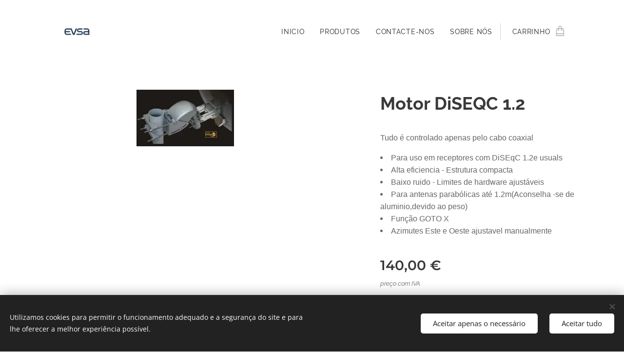

--- FILE ---
content_type: text/html; charset=UTF-8
request_url: https://www.evsa-online.com/p/p-font-face-arial-tudo-e-controlado-apenas-pelo-cabo-coaxial-font-li-font-face-arial-para-uso-em-receptores-com-diseqc-1-2-font-li-li-font-face-arial-alta-eficiencia-estrutura-compacta-font-li-li-font-face-arial-baixo-ruido-limites-de-hardware-ajusta/
body_size: 20819
content:
<!DOCTYPE html>
<html class="no-js" prefix="og: https://ogp.me/ns#" lang="pt">
<head><link rel="preconnect" href="https://duyn491kcolsw.cloudfront.net" crossorigin><link rel="preconnect" href="https://fonts.gstatic.com" crossorigin><meta charset="utf-8"><link rel="shortcut icon" href="https://9c4d8ebd2d.clvaw-cdnwnd.com/ac160d431fd0b58a877cc3ded7e064e6/200000869-4b0184b01a/favicon-5.ico?ph=9c4d8ebd2d"><link rel="apple-touch-icon" href="https://9c4d8ebd2d.clvaw-cdnwnd.com/ac160d431fd0b58a877cc3ded7e064e6/200000869-4b0184b01a/favicon-5.ico?ph=9c4d8ebd2d"><link rel="icon" href="https://9c4d8ebd2d.clvaw-cdnwnd.com/ac160d431fd0b58a877cc3ded7e064e6/200000869-4b0184b01a/favicon-5.ico?ph=9c4d8ebd2d">
    <meta http-equiv="X-UA-Compatible" content="IE=edge">
    <title>MOTOR DISEC, MOTOR SATELITE, MOTOR PARABOLICA, MOTOR ROTATIVA</title>
    <meta name="viewport" content="width=device-width,initial-scale=1">
    <meta name="msapplication-tap-highlight" content="no">
    
    <link href="https://duyn491kcolsw.cloudfront.net/files/0r/0rk/0rklmm.css?ph=9c4d8ebd2d" media="print" rel="stylesheet">
    <link href="https://duyn491kcolsw.cloudfront.net/files/2e/2e5/2e5qgh.css?ph=9c4d8ebd2d" media="screen and (min-width:100000em)" rel="stylesheet" data-type="cq" disabled>
    <link rel="stylesheet" href="https://duyn491kcolsw.cloudfront.net/files/45/45b/45boco.css?ph=9c4d8ebd2d"><link rel="stylesheet" href="https://duyn491kcolsw.cloudfront.net/files/4e/4er/4ersdq.css?ph=9c4d8ebd2d" media="screen and (min-width:37.5em)"><link rel="stylesheet" href="https://duyn491kcolsw.cloudfront.net/files/2v/2vp/2vpyx8.css?ph=9c4d8ebd2d" data-wnd_color_scheme_file=""><link rel="stylesheet" href="https://duyn491kcolsw.cloudfront.net/files/34/34q/34qmjb.css?ph=9c4d8ebd2d" data-wnd_color_scheme_desktop_file="" media="screen and (min-width:37.5em)" disabled=""><link rel="stylesheet" href="https://duyn491kcolsw.cloudfront.net/files/0j/0jo/0jopuk.css?ph=9c4d8ebd2d" data-wnd_additive_color_file=""><link rel="stylesheet" href="https://duyn491kcolsw.cloudfront.net/files/1b/1b1/1b1pns.css?ph=9c4d8ebd2d" data-wnd_typography_file=""><link rel="stylesheet" href="https://duyn491kcolsw.cloudfront.net/files/3z/3zn/3zn0c1.css?ph=9c4d8ebd2d" data-wnd_typography_desktop_file="" media="screen and (min-width:37.5em)" disabled=""><script>(()=>{let e=!1;const t=()=>{if(!e&&window.innerWidth>=600){for(let e=0,t=document.querySelectorAll('head > link[href*="css"][media="screen and (min-width:37.5em)"]');e<t.length;e++)t[e].removeAttribute("disabled");e=!0}};t(),window.addEventListener("resize",t),"container"in document.documentElement.style||fetch(document.querySelector('head > link[data-type="cq"]').getAttribute("href")).then((e=>{e.text().then((e=>{const t=document.createElement("style");document.head.appendChild(t),t.appendChild(document.createTextNode(e)),import("https://duyn491kcolsw.cloudfront.net/client/js.polyfill/container-query-polyfill.modern.js").then((()=>{let e=setInterval((function(){document.body&&(document.body.classList.add("cq-polyfill-loaded"),clearInterval(e))}),100)}))}))}))})()</script>
<link rel="preload stylesheet" href="https://duyn491kcolsw.cloudfront.net/files/2m/2m8/2m8msc.css?ph=9c4d8ebd2d" as="style"><meta name="description" content=""><meta name="keywords" content="motor-diseqc-1-2-iberosat-dm2000"><meta name="generator" content="Webnode 2"><meta name="apple-mobile-web-app-capable" content="no"><meta name="apple-mobile-web-app-status-bar-style" content="black"><meta name="format-detection" content="telephone=no">

<meta property="og:url" content="https://evsa-online.com/p/[base64]/"><meta property="og:title" content="MOTOR DISEC, MOTOR SATELITE, MOTOR PARABOLICA, MOTOR ROTATIVA"><meta property="og:type" content="article"><meta property="og:site_name" content="EVSA"><meta property="og:image" content="https://9c4d8ebd2d.clvaw-cdnwnd.com/ac160d431fd0b58a877cc3ded7e064e6/200000325-f03c5f03c7/700/806-8006.jpg?ph=9c4d8ebd2d"><meta name="robots" content="index,follow"><link rel="canonical" href="https://www.evsa-online.com/p/[base64]/"><script>window.checkAndChangeSvgColor=function(c){try{var a=document.getElementById(c);if(a){c=[["border","borderColor"],["outline","outlineColor"],["color","color"]];for(var h,b,d,f=[],e=0,m=c.length;e<m;e++)if(h=window.getComputedStyle(a)[c[e][1]].replace(/\s/g,"").match(/^rgb[a]?\(([0-9]{1,3}),([0-9]{1,3}),([0-9]{1,3})/i)){b="";for(var g=1;3>=g;g++)b+=("0"+parseInt(h[g],10).toString(16)).slice(-2);"0"===b.charAt(0)&&(d=parseInt(b.substr(0,2),16),d=Math.max(16,d),b=d.toString(16)+b.slice(-4));f.push(c[e][0]+"="+b)}if(f.length){var k=a.getAttribute("data-src"),l=k+(0>k.indexOf("?")?"?":"&")+f.join("&");a.src!=l&&(a.src=l,a.outerHTML=a.outerHTML)}}}catch(n){}};</script></head>
<body class="l wt-product ac-n l-default l-d-none b-btn-fr b-btn-s-m b-btn-dso b-btn-bw-1 img-d-n img-t-u img-h-n line-solid b-e-ds lbox-l c-s-n   wnd-fe wnd-multilang  wnd-eshop"><noscript>
				<iframe
				 src="https://www.googletagmanager.com/ns.html?id=GTM-542MMSL"
				 height="0"
				 width="0"
				 style="display:none;visibility:hidden"
				 >
				 </iframe>
			</noscript>

<div class="wnd-page l-page cs-gray ac-455a64 ac-normal t-t-fs-s t-t-fw-m t-t-sp-n t-t-d-n t-s-fs-s t-s-fw-s t-s-sp-n t-s-d-n t-p-fs-s t-p-fw-m t-p-sp-n t-h-fs-s t-h-fw-s t-h-sp-n t-bq-fs-s t-bq-fw-s t-bq-sp-n t-bq-d-l t-btn-fw-l t-nav-fw-l t-pd-fw-s t-nav-tt-u">
    <div class="l-w t cf t-01">
        <div class="l-bg cf">
            <div class="s-bg-l">
                
                
            </div>
        </div>
        <header class="l-h cf">
            <div class="sw cf">
	<div class="sw-c cf"><section data-space="true" class="s s-hn s-hn-default wnd-mt-classic wnd-na-c logo-classic sc-w   wnd-w-default wnd-nh-l hm-hidden  wnd-nav-sticky menu-default-underline-grow">
	<div class="s-w">
		<div class="s-o">

			<div class="s-bg">
                <div class="s-bg-l">
                    
                    
                </div>
			</div>

			<div class="h-w h-f wnd-fixed">

				<div class="n-l">
					<div class="s-c menu-nav">
						<div class="logo-block">
							<div class="b b-l logo logo-default logo-nb raleway wnd-iar-2-1 logo-15 b-ls-l" id="wnd_LogoBlock_654901" data-wnd_mvc_type="wnd.fe.LogoBlock">
	<div class="b-l-c logo-content">
		<a class="b-l-link logo-link" href="/home/">

			<div class="b-l-image logo-image">
				<div class="b-l-image-w logo-image-cell">
                    <picture><source type="image/webp" srcset="https://9c4d8ebd2d.clvaw-cdnwnd.com/ac160d431fd0b58a877cc3ded7e064e6/200000856-c089dc089f/450/logo_evsa-removebg.webp?ph=9c4d8ebd2d 450w, https://9c4d8ebd2d.clvaw-cdnwnd.com/ac160d431fd0b58a877cc3ded7e064e6/200000856-c089dc089f/700/logo_evsa-removebg.webp?ph=9c4d8ebd2d 700w, https://9c4d8ebd2d.clvaw-cdnwnd.com/ac160d431fd0b58a877cc3ded7e064e6/200000856-c089dc089f/logo_evsa-removebg.webp?ph=9c4d8ebd2d 1024w" sizes="(min-width: 600px) 450px, (min-width: 360px) calc(100vw * 0.8), 100vw" ><img src="https://9c4d8ebd2d.clvaw-cdnwnd.com/ac160d431fd0b58a877cc3ded7e064e6/200000855-a91e6a91e9/logo_evsa-removebg.png?ph=9c4d8ebd2d" alt="" width="1024" height="640" class="wnd-logo-img" ></picture>
				</div>
			</div>

			

			<div class="b-l-br logo-br"></div>

			<div class="b-l-text logo-text-wrapper">
				<div class="b-l-text-w logo-text">
					<span class="b-l-text-c logo-text-cell"></span>
				</div>
			</div>

		</a>
	</div>
</div>
						</div>

						<div id="menu-slider">
							<div id="menu-block">
								<nav id="menu"><div class="menu-font menu-wrapper">
	<a href="#" class="menu-close" rel="nofollow" title="Close Menu"></a>
	<ul role="menubar" aria-label="Menu" class="level-1">
		<li role="none" class="wnd-homepage">
			<a class="menu-item" role="menuitem" href="/home/"><span class="menu-item-text">INICIO</span></a>
			
		</li><li role="none">
			<a class="menu-item" role="menuitem" href="/produtos/"><span class="menu-item-text">PRODUTOS</span></a>
			
		</li><li role="none">
			<a class="menu-item" role="menuitem" href="/contacto/"><span class="menu-item-text">CONTACTE-NOS</span></a>
			
		</li><li role="none">
			<a class="menu-item" role="menuitem" href="/sobre-nos/"><span class="menu-item-text">SOBRE NÓS</span></a>
			
		</li>
	</ul>
	<span class="more-text">Mais</span>
</div></nav>
							</div>
						</div>

						<div class="cart-and-mobile">
							
							<div class="cart cf">
	<div class="cart-content">
		<a href="/cart/">
			<div class="cart-content-link">
				<div class="cart-text"><span>Carrinho</span></div>
				<div class="cart-piece-count" data-count="0" data-wnd_cart_part="count">0</div>
				<div class="cart-piece-text" data-wnd_cart_part="text"></div>
				<div class="cart-price" data-wnd_cart_part="price">0,00 €</div>
			</div>
		</a>
	</div>
</div>

							<div id="menu-mobile">
								<a href="#" id="menu-submit"><span></span>Menu</a>
							</div>
						</div>

					</div>
				</div>

			</div>

		</div>
	</div>
</section></div>
</div>
        </header>
        <main class="l-m cf">
            <div class="sw cf">
	<div class="sw-c cf"><section class="s s-hm s-hm-hidden wnd-h-hidden cf sc-w   hn-default"></section><section data-space="true" class="s s-ed cf sc-w   wnd-w-wider wnd-s-higher wnd-h-auto">
	<div class="s-w cf">
		<div class="s-o s-fs cf">
			<div class="s-bg cf">
                <div class="s-bg-l">
                    
                    
                </div>
			</div>
			<div class="s-c s-fs cf">
				<div class="b-e b-e-d b b-s cf wnd-out-of-stock" data-wnd_product_item="200001803" data-wnd_product_data="{&quot;id&quot;:200001803,&quot;name&quot;:&quot;Motor DiSEQC 1.2 &quot;,&quot;image&quot;:[&quot;https:\/\/9c4d8ebd2d.clvaw-cdnwnd.com\/ac160d431fd0b58a877cc3ded7e064e6\/200000325-f03c5f03c7\/450\/806-8006.jpg?ph=9c4d8ebd2d&quot;,&quot;https:\/\/9c4d8ebd2d.clvaw-cdnwnd.com\/ac160d431fd0b58a877cc3ded7e064e6\/200000325-f03c5f03c7\/806-8006.jpg?ph=9c4d8ebd2d&quot;],&quot;detail_url&quot;:&quot;\/p\/[base64]\/&quot;,&quot;category&quot;:&quot;TV&quot;,&quot;list_position&quot;:0,&quot;price&quot;:140,&quot;comparative_price&quot;:0,&quot;out_of_stock&quot;:true,&quot;availability&quot;:&quot;OUT_OF_STOCK&quot;,&quot;variants&quot;:[],&quot;variants_active&quot;:false}" data-wnd-price-info-template="&lt;span class=&quot;prd-price-info&quot;&gt;&lt;span class=&quot;prd-price-info-c&quot;&gt;{value}&lt;/span&gt;&lt;/span&gt;">
    <form class="cf" action="" method="post" data-wnd_sys_form="add-to-cart">

        <div class="b-e-d-head b-e-d-right">
            <h1 class="b-e-d-title cf"><span class="prd-title">
	<span class="prd-title-c">Motor DiSEQC 1.2 </span>
</span></h1>
        </div>

        <div class="b-e-d-ribbons cf">
            <span class="prd-label prd-out-of-stock">
	<span class="prd-label-c prd-out-of-stock-c">Esgotado</span>
</span>
            <span class="prd-label">
	<span class="prd-label-c">motor-diseqc-1-2-iberosat-dm2000</span>
</span>
        </div>

        <div class="b-e-d-gal b-e-d-left">
            <div class="prd-gal cf" id="wnd_ProductGalleryBlock_584982" data-slideshow="false">
	<div class="prd-gal-c cf">
		<ul class="prd-gal-list cf">
			<li class="prd-gal-photo wnd-orientation-landscape">
				<a class="prd-gal-link litebox" data-litebox-group="gallery" data-litebox-text="" href="https://9c4d8ebd2d.clvaw-cdnwnd.com/ac160d431fd0b58a877cc3ded7e064e6/200000325-f03c5f03c7/806-8006.jpg?ph=9c4d8ebd2d" width="200" height="116">
					<div class="prd-gal-img cf">
						<div class="prd-gal-img-pos">
                            <picture><source type="image/webp" srcset="https://9c4d8ebd2d.clvaw-cdnwnd.com/ac160d431fd0b58a877cc3ded7e064e6/200000680-348d0348d3/450/806-8006.webp?ph=9c4d8ebd2d 200w, https://9c4d8ebd2d.clvaw-cdnwnd.com/ac160d431fd0b58a877cc3ded7e064e6/200000680-348d0348d3/700/806-8006.webp?ph=9c4d8ebd2d 200w, https://9c4d8ebd2d.clvaw-cdnwnd.com/ac160d431fd0b58a877cc3ded7e064e6/200000680-348d0348d3/806-8006.webp?ph=9c4d8ebd2d 200w" sizes="(min-width: 768px) 60vw, 100vw" ><img src="https://9c4d8ebd2d.clvaw-cdnwnd.com/ac160d431fd0b58a877cc3ded7e064e6/200000325-f03c5f03c7/806-8006.jpg?ph=9c4d8ebd2d" alt="" width="200" height="116" loading="lazy" ></picture>
						</div>
					</div>
					<div class="prd-gal-title cf"><span></span></div>
				</a>
			</li>
		</ul>
	</div>

	<div class="prd-gal-nav dots cf">
		<div class="prd-gal-nav-arrow-prev prd-gal-nav-arrow">
			<div class="prd-gal-nav-arrow-submit"></div>
		</div>

		<div class="prd-gal-nav-c dots-content cf"></div>

		<div class="prd-gal-nav-arrow-next prd-gal-nav-arrow">
			<div class="prd-gal-nav-arrow-submit"></div>
		</div>
	</div>

	
</div>
        </div>

        <div class="b-e-d-c b-e-d-right">
            <div class="b-text text prd-text">
	<div class="prd-text-c"><p><font face="Arial">Tudo é controlado apenas pelo cabo coaxial</font></p><li><font face="Arial">Para uso em receptores com DiSEqC 1.2e usuals</font></li><li><font face="Arial">Alta eficiencia - Estrutura compacta</font></li><li><font face="Arial">Baixo ruido - Limites de hardware ajustáveis</font></li><li><font face="Arial">Para antenas parabólicas até 1.2m(Aconselha -se de aluminio,devido ao peso)</font></li><li><font face="Arial"> Função GOTO X</font></li><li><font face="Arial">Azimutes Este e Oeste ajustavel manualmente</font></li><p></p></div>
</div>
            
            <div class="b-e-d-price cf">
                <span class="prd-price">
	<span class="prd-price-pref-text wnd-product-prefix-text"></span><span class="prd-price-pref"></span><span class="prd-price-c wnd-product-price">140,00</span><span class="prd-price-suf">&nbsp;€</span><span class="prd-price-suf-text wnd-product-suffix-text"></span>
</span>
                <span class="prd-price prd-price-com wnd-product-comparative-price-area wnd-empty" style="display:none">
	<span class="prd-price-pref"></span><span class="prd-price-c wnd-product-comparative-price-content">0,00</span><span class="prd-price-suf">&nbsp;€</span>
</span>
            </div>
            <div class="b-e-d-price b-e-d-price-info" data-wnd-identifier="wnd-price-info-container">
                
                <span class="prd-price-info" data-wnd-identifier="wnd-product-info-vat-msg"><span class="prd-price-info-c">preço com IVA</span></span>
                
                
                
            </div>
            <div class="b-e-d-stock b-e-d-stock-info" data-wnd-identifier="wnd-stock-info-container">
                <span class="prd-stock-info" data-wnd-identifier="wnd-stock-info">
    <span class="wt-bold"></span>
</span>
            </div>

            <div class="b-e-d-submit cf">
                <div class="prd-crt b-btn b-btn-3 b-btn-atc b-btn-i-left b-btn-i-atc wnd-fixed cf">
                    <button class="b-btn-l b-btn-fixed" type="submit" name="send" value="wnd_ProductDetailFormBlock_504047" disabled data-wnd_add_to_cart_button>
                        <span class="b-btn-t">Adicionar ao carrinho</span>
                        <span class="b-btn-a-l">
							<span class="loader"></span>
						</span>
                        <span class="b-btn-a-a">
							<span class="checked"></span>
							Adicionado ao carrinho
						</span>
                        <span class="b-btn-ofs">Esgotado</span>
                    </button>
                </div>
            </div>
        </div>

        <input type="hidden" name="id" value="200001803">

    </form>
</div>
				<div class="ez cf wnd-no-cols">
	<div class="ez-c"><div class="b b-text cf">
	<div class="b-c b-text-c b-s b-s-t60 b-s-b60 b-cs cf"></div>
</div></div>
</div>
			</div>
		</div>
	</div>
</section></div>
</div>
        </main>
        <footer class="l-f cf">
            <div class="sw cf">
	<div class="sw-c cf"><section data-wn-border-element="s-f-border" class="s s-f s-f-edit sc-m wnd-background-solid  wnd-w-wide wnd-s-high wnd-h-auto">
	<div class="s-w">
		<div class="s-o">
			<div class="s-bg">
                <div class="s-bg-l" style="background-color:#263238">
                    
                    
                </div>
			</div>
			<div class="s-f-ez">
				<div class="s-c s-f-border">
					<div>
						<div class="ez cf">
	<div class="ez-c"><div class="cw cf">
	<div class="cw-c cf"><div class="c cf" style="width:90.12%;">
	<div class="c-c cf"><div class="b b-text cf">
	<div class="b-c b-text-c b-s b-s-t60 b-s-b60 b-cs cf"><p>Contacta-nos por</p>telefone ou via email<h3><strong style="font-size: 1.075rem; letter-spacing: 0px; color: rgba(255, 255, 255, 0.8);">214446167 (c</strong><strong style="font-size: 1.075rem; letter-spacing: 0px; color: rgba(255, 255, 255, 0.8);">hamada da rede fixa nacional) </strong></h3><h3><strong style="font-size: 1.075rem; letter-spacing: 0px; color: rgba(255, 255, 255, 0.8);">comercial.evsa@gmail.com</strong></h3><p><br></p></div>
</div><div class="b-sp b b-s cf" style="margin-left:0%;margin-right:0%;">
    <div class="b-sp-c" id="wnd_SpacingBlock_52454_container" style="position:relative;padding-bottom:5.95%;">
        <div class="b-sp-placeholder">
            
        </div>
    </div>
</div><div class="b b-text cf">
	<div class="b-c b-text-c b-s b-s-t60 b-s-b60 b-cs cf"><p><a href="/termos-e-condicoes/">TERMOS E CONDIÇÕES&nbsp;&nbsp;</a><br></p><p><a href="/politica-de-privacidade/">POLITICA PRIVACIDADE&nbsp;</a><br></p></div>
</div></div>
</div><div class="c cf" style="width:9.88%;">
	<div class="c-c cf"><div class="b-img b-img-link b b-s cf wnd-orientation-landscape wnd-type-image img-s-n" style="margin-left:0;margin-right:0;" id="wnd_ImageBlock_41333">
    <a class="b-img-a" title="" href="https://sigesponline.psp.pt/pages/error.xhtml;jsessionid=1TWDN7g4bdONrKFhuBnmre1M?windowId=2a5" target="_blank">
        <div class="b-img-w">
            <div class="b-img-c" style="padding-bottom:87.37%;text-align:center;">
                <picture><source type="image/webp" srcset="https://9c4d8ebd2d.clvaw-cdnwnd.com/ac160d431fd0b58a877cc3ded7e064e6/200000873-1b6541b657/450/psp%20logo%202.webp?ph=9c4d8ebd2d 285w, https://9c4d8ebd2d.clvaw-cdnwnd.com/ac160d431fd0b58a877cc3ded7e064e6/200000873-1b6541b657/700/psp%20logo%202.webp?ph=9c4d8ebd2d 285w, https://9c4d8ebd2d.clvaw-cdnwnd.com/ac160d431fd0b58a877cc3ded7e064e6/200000873-1b6541b657/psp%20logo%202.webp?ph=9c4d8ebd2d 285w" sizes="(min-width: 600px) calc(100vw * 0.75), 100vw" ><img id="wnd_ImageBlock_41333_img" src="https://9c4d8ebd2d.clvaw-cdnwnd.com/ac160d431fd0b58a877cc3ded7e064e6/200000872-295992959b/psp%20logo%202.png?ph=9c4d8ebd2d" alt="" width="285" height="249" loading="lazy" style="top:0%;left:0%;width:100%;height:100%;position:absolute;" ></picture>
				</div>
            
	    </div>
    </a>
</div><div class="b-img b-img-link b b-s cf wnd-orientation-portrait wnd-type-image img-s-n" style="margin-left:0;margin-right:0;" id="wnd_ImageBlock_1730">
    <a class="b-img-a" title="" href="https://www.livroreclamacoes.pt/Pedido/Reclamacao" target="_blank">
        <div class="b-img-w">
            <div class="b-img-c" style="padding-bottom:101.51%;text-align:center;">
                <picture><source type="image/webp" srcset="https://9c4d8ebd2d.clvaw-cdnwnd.com/ac160d431fd0b58a877cc3ded7e064e6/200000862-9d5d29d5d5/450/Livro%20de%20reclama%C3%A7%C3%B5es.webp?ph=9c4d8ebd2d 398w, https://9c4d8ebd2d.clvaw-cdnwnd.com/ac160d431fd0b58a877cc3ded7e064e6/200000862-9d5d29d5d5/700/Livro%20de%20reclama%C3%A7%C3%B5es.webp?ph=9c4d8ebd2d 398w, https://9c4d8ebd2d.clvaw-cdnwnd.com/ac160d431fd0b58a877cc3ded7e064e6/200000862-9d5d29d5d5/Livro%20de%20reclama%C3%A7%C3%B5es.webp?ph=9c4d8ebd2d 398w" sizes="(min-width: 600px) calc(100vw * 0.75), 100vw" ><img id="wnd_ImageBlock_1730_img" src="https://9c4d8ebd2d.clvaw-cdnwnd.com/ac160d431fd0b58a877cc3ded7e064e6/200000861-49ff649ff8/Livro%20de%20reclama%C3%A7%C3%B5es.png?ph=9c4d8ebd2d" alt="" width="398" height="404" loading="lazy" style="top:0%;left:0%;width:100%;height:100%;position:absolute;" ></picture>
				</div>
            
	    </div>
    </a>
</div><div class="b-img b-img-link b b-s cf wnd-orientation-landscape wnd-type-image img-s-n" style="margin-left:0;margin-right:0;" id="wnd_ImageBlock_87681">
    <a class="b-img-a" title="" href="https://www.livroreclamacoes.pt/Pedido/ElogioSugestao" target="_blank">
        <div class="b-img-w">
            <div class="b-img-c" style="padding-bottom:99.41%;text-align:center;">
                <picture><source type="image/webp" srcset="https://9c4d8ebd2d.clvaw-cdnwnd.com/ac160d431fd0b58a877cc3ded7e064e6/200000864-354a7354a9/450/Livro%20de%20elogios.webp?ph=9c4d8ebd2d 450w, https://9c4d8ebd2d.clvaw-cdnwnd.com/ac160d431fd0b58a877cc3ded7e064e6/200000864-354a7354a9/700/Livro%20de%20elogios.webp?ph=9c4d8ebd2d 507w, https://9c4d8ebd2d.clvaw-cdnwnd.com/ac160d431fd0b58a877cc3ded7e064e6/200000864-354a7354a9/Livro%20de%20elogios.webp?ph=9c4d8ebd2d 507w" sizes="(min-width: 600px) calc(100vw * 0.75), 100vw" ><img id="wnd_ImageBlock_87681_img" src="https://9c4d8ebd2d.clvaw-cdnwnd.com/ac160d431fd0b58a877cc3ded7e064e6/200000863-2a0de2a0e0/Livro%20de%20elogios.png?ph=9c4d8ebd2d" alt="" width="507" height="504" loading="lazy" style="top:0%;left:0%;width:100%;height:100%;position:absolute;" ></picture>
				</div>
            
	    </div>
    </a>
</div></div>
</div></div>
</div></div>
</div>
					</div>
				</div>
			</div>
			<div class="s-c s-f-l-w">
				<div class="s-f-l b-s b-s-t0 b-s-b0">
					<div class="s-f-l-c s-f-l-c-first">
						<div class="s-f-sf">
                            <span class="sf b">
<span class="sf-content sf-c link">© EVSA, TODOS OS DIREITOS RESERVADOS&nbsp;</span>
</span>
                            <span class="sf-cbr link">
    <a href="#" rel="nofollow">Cookies </a>
</span>
                            
                            
                            
						</div>
					</div>
					<div class="s-f-l-c s-f-l-c-last">
						<div class="s-f-lang lang-select cf">
	<div class="s-f-lang-c">
		<span class="s-f-lang-t lang-title"><span class="wt-bold"><span>Idiomas</span></span></span>
		<div class="s-f-lang-i lang-items">
			<ul class="s-f-lang-list">
				<li class="link">
					<span class="lang-pt">Português</span>
				</li><li class="link">
					<a href="/en/"><span class="lang-en">English</span></a>
				</li>
			</ul>
		</div>
	</div>
</div>
					</div>
                    <div class="s-f-l-c s-f-l-c-currency">
                        <div class="s-f-ccy ccy-select cf">
	
</div>
                    </div>
				</div>
			</div>
		</div>
	</div>
	<div class="s-f-bg-stripe"></div>
</section></div>
</div>
        </footer>
    </div>
    
</div>
<section class="cb cb-dark" id="cookiebar" style="display:none;" id="cookiebar" style="display:none;">
	<div class="cb-bar cb-scrollable">
		<div class="cb-bar-c">
			<div class="cb-bar-text">Utilizamos cookies para permitir o funcionamento adequado e a segurança do site e para lhe oferecer a melhor experiência possível.</div>
			<div class="cb-bar-buttons">
				<button class="cb-button cb-close-basic" data-action="accept-necessary">
					<span class="cb-button-content">Aceitar apenas o necessário</span>
				</button>
				<button class="cb-button cb-close-basic" data-action="accept-all">
					<span class="cb-button-content">Aceitar tudo</span>
				</button>
				
			</div>
		</div>
        <div class="cb-close cb-close-basic" data-action="accept-necessary"></div>
	</div>

	<div class="cb-popup cb-light close">
		<div class="cb-popup-c">
			<div class="cb-popup-head">
				<h3 class="cb-popup-title">Configurações avançadas</h3>
				<p class="cb-popup-text">Personalize aqui as suas preferências em relação aos cookies. Ative ou desative as seguintes categorias e guarde a sua seleção.</p>
			</div>
			<div class="cb-popup-options cb-scrollable">
				<div class="cb-option">
					<input class="cb-option-input" type="checkbox" id="necessary" name="necessary" readonly="readonly" disabled="disabled" checked="checked">
                    <div class="cb-option-checkbox"></div>
                    <label class="cb-option-label" for="necessary">Cookies Essenciais</label>
					<div class="cb-option-text">Os cookies essenciais são fundamentais para o funcionamento seguro e correto do nosso site e para o processo de registo.</div>
				</div><div class="cb-option">
					<input class="cb-option-input" type="checkbox" id="functional" name="functional">
                    <div class="cb-option-checkbox"></div>
                    <label class="cb-option-label" for="functional">Cookies Funcionais</label>
					<div class="cb-option-text">Os cookies funcionais guardam as suas preferências no nosso site e permitem a sua personalização.</div>
				</div><div class="cb-option">
					<input class="cb-option-input" type="checkbox" id="performance" name="performance">
                    <div class="cb-option-checkbox"></div>
                    <label class="cb-option-label" for="performance">Cookies de Desempenho</label>
					<div class="cb-option-text">Os cookies de desempenho monitorizam o desempenho do nosso site.</div>
				</div><div class="cb-option">
					<input class="cb-option-input" type="checkbox" id="marketing" name="marketing">
                    <div class="cb-option-checkbox"></div>
                    <label class="cb-option-label" for="marketing">Cookies de Marketing e terceiros</label>
					<div class="cb-option-text"> Os cookies de marketing permitem-nos medir a analisar o desempenho do nosso site.</div>
				</div>
			</div>
			<div class="cb-popup-footer">
				<button class="cb-button cb-save-popup" data-action="advanced-save">
					<span class="cb-button-content">Guardar</span>
				</button>
			</div>
			<div class="cb-close cb-close-popup" data-action="close"></div>
		</div>
	</div>
</section>

<script src="https://duyn491kcolsw.cloudfront.net/files/3n/3no/3nov38.js?ph=9c4d8ebd2d" crossorigin="anonymous" type="module"></script><script>document.querySelector(".wnd-fe")&&[...document.querySelectorAll(".c")].forEach((e=>{const t=e.querySelector(".b-text:only-child");t&&""===t.querySelector(".b-text-c").innerText&&e.classList.add("column-empty")}))</script>


<script src="https://duyn491kcolsw.cloudfront.net/client.fe/js.compiled/lang.pt.2086.js?ph=9c4d8ebd2d" crossorigin="anonymous"></script><script src="https://duyn491kcolsw.cloudfront.net/client.fe/js.compiled/compiled.multi.2-2193.js?ph=9c4d8ebd2d" crossorigin="anonymous"></script><script>var wnd = wnd || {};wnd.$data = {"image_content_items":{"wnd_ThumbnailBlock_280850":{"id":"wnd_ThumbnailBlock_280850","type":"wnd.pc.ThumbnailBlock"},"wnd_Section_eshop_product_detail_244928":{"id":"wnd_Section_eshop_product_detail_244928","type":"wnd.pc.Section"},"wnd_ProductGalleryBlock_584982":{"id":"wnd_ProductGalleryBlock_584982","type":"wnd.pc.ProductGalleryBlock"},"wnd_ProductPhotoImageBlock_182765":{"id":"wnd_ProductPhotoImageBlock_182765","type":"wnd.pc.ProductPhotoImageBlock"},"wnd_HeaderSection_header_main_632891":{"id":"wnd_HeaderSection_header_main_632891","type":"wnd.pc.HeaderSection"},"wnd_ImageBlock_348704":{"id":"wnd_ImageBlock_348704","type":"wnd.pc.ImageBlock"},"wnd_LogoBlock_654901":{"id":"wnd_LogoBlock_654901","type":"wnd.pc.LogoBlock"},"wnd_FooterSection_footer_283920":{"id":"wnd_FooterSection_footer_283920","type":"wnd.pc.FooterSection"},"wnd_ImageBlock_1730":{"id":"wnd_ImageBlock_1730","type":"wnd.pc.ImageBlock"},"wnd_ImageBlock_87681":{"id":"wnd_ImageBlock_87681","type":"wnd.pc.ImageBlock"},"wnd_ImageBlock_41333":{"id":"wnd_ImageBlock_41333","type":"wnd.pc.ImageBlock"}},"svg_content_items":{"wnd_ImageBlock_348704":{"id":"wnd_ImageBlock_348704","type":"wnd.pc.ImageBlock"},"wnd_LogoBlock_654901":{"id":"wnd_LogoBlock_654901","type":"wnd.pc.LogoBlock"},"wnd_ImageBlock_1730":{"id":"wnd_ImageBlock_1730","type":"wnd.pc.ImageBlock"},"wnd_ImageBlock_87681":{"id":"wnd_ImageBlock_87681","type":"wnd.pc.ImageBlock"},"wnd_ImageBlock_41333":{"id":"wnd_ImageBlock_41333","type":"wnd.pc.ImageBlock"}},"content_items":[],"eshopSettings":{"ESHOP_SETTINGS_DISPLAY_ADDITIONAL_VAT":true,"ESHOP_SETTINGS_DISPLAY_PRICE_WITHOUT_VAT":false,"ESHOP_SETTINGS_DISPLAY_SHIPPING_COST":false},"project_info":{"isMultilanguage":true,"isMulticurrency":false,"eshop_tax_enabled":"1","country_code":"pt","contact_state":null,"eshop_tax_type":"VAT","eshop_discounts":false,"graphQLURL":"https:\/\/evsa-online.com\/servers\/graphql\/","iubendaSettings":{"cookieBarCode":"","cookiePolicyCode":"","privacyPolicyCode":"","termsAndConditionsCode":""}}};</script><script>wnd.$system = {"fileSystemType":"aws_s3","localFilesPath":"https:\/\/www.evsa-online.com\/_files\/","awsS3FilesPath":"https:\/\/9c4d8ebd2d.clvaw-cdnwnd.com\/ac160d431fd0b58a877cc3ded7e064e6\/","staticFiles":"https:\/\/duyn491kcolsw.cloudfront.net\/files","isCms":false,"staticCDNServers":["https:\/\/duyn491kcolsw.cloudfront.net\/"],"fileUploadAllowExtension":["jpg","jpeg","jfif","png","gif","bmp","ico","svg","webp","tiff","pdf","doc","docx","ppt","pptx","pps","ppsx","odt","xls","xlsx","txt","rtf","mp3","wma","wav","ogg","amr","flac","m4a","3gp","avi","wmv","mov","mpg","mkv","mp4","mpeg","m4v","swf","gpx","stl","csv","xml","txt","dxf","dwg","iges","igs","step","stp"],"maxUserFormFileLimit":4194304,"frontendLanguage":"pt","backendLanguage":"pt","frontendLanguageId":"1","page":{"id":50000003,"identifier":"p","template":{"id":200000253,"styles":{"typography":"t-01_new","scheme":"cs-gray","additiveColor":"ac-455a64 ac-normal","acHeadings":false,"acSubheadings":false,"acIcons":false,"acOthers":false,"imageStyle":"img-d-n","imageHover":"img-h-n","imageTitle":"img-t-u","buttonStyle":"b-btn-fr","buttonSize":"b-btn-s-m","buttonDecoration":"b-btn-dso","buttonBorders":"b-btn-bw-1","lineStyle":"line-solid","lightboxStyle":"lbox-l","background":{"default":null},"backgroundSettings":{"default":""},"eshopGridItemAlign":"b-e-l","eshopGridItemStyle":"b-e-ds","formStyle":"light","menuStyle":"menu-default-underline-grow","menuType":"wnd-mt-classic","columnSpaces":"c-s-n","layoutType":"l-default","layoutDecoration":"l-d-none","sectionWidth":"wnd-w-wider","sectionSpace":"wnd-s-normal","acMenu":true,"buttonWeight":"t-btn-fw-l","productWeight":"t-pd-fw-s","menuWeight":"t-nav-fw-l","headerType":"editzone","searchStyle":"wnd-s-i","headerBarStyle":"","typoTitleSizes":"t-t-fs-s","typoTitleWeights":"t-t-fw-m","typoTitleSpacings":"t-t-sp-n","typoTitleDecorations":"t-t-d-n","typoHeadingSizes":"t-h-fs-s","typoHeadingWeights":"t-h-fw-s","typoHeadingSpacings":"t-h-sp-n","typoSubtitleSizes":"t-s-fs-s","typoSubtitleWeights":"t-s-fw-s","typoSubtitleSpacings":"t-s-sp-n","typoSubtitleDecorations":"t-s-d-n","typoParagraphSizes":"t-p-fs-s","typoParagraphWeights":"t-p-fw-m","typoParagraphSpacings":"t-p-sp-n","typoBlockquoteSizes":"t-bq-fs-s","typoBlockquoteWeights":"t-bq-fw-s","typoBlockquoteSpacings":"t-bq-sp-n","typoBlockquoteDecorations":"t-bq-d-l","menuTextTransform":"t-nav-tt-u"}},"layout":"product_detail","name":"Motor DiSEQC 1.2 ","html_title":"MOTOR DISEC, MOTOR SATELITE, MOTOR PARABOLICA, MOTOR ROTATIVA","language":"pt","langId":1,"isHomepage":false,"meta_description":null,"meta_keywords":"motor-diseqc-1-2-iberosat-dm2000","header_code":null,"footer_code":null,"styles":null,"countFormsEntries":[]},"listingsPrefix":"\/l\/","productPrefix":"\/p\/","cartPrefix":"\/cart\/","checkoutPrefix":"\/checkout\/","searchPrefix":"\/search\/","isCheckout":false,"isEshop":true,"hasBlog":true,"isProductDetail":true,"isListingDetail":false,"listing_page":[],"hasEshopAnalytics":false,"gTagId":null,"gAdsId":null,"format":{"be":{"DATE_TIME":{"mask":"%d-%m-%Y %H:%M","regexp":"^(((0?[1-9]|[1,2][0-9]|3[0,1])\\-(0?[1-9]|1[0-2])\\-[0-9]{1,4})(( [0-1][0-9]| 2[0-3]):[0-5][0-9])?|(([0-9]{4}(0[1-9]|1[0-2])(0[1-9]|[1,2][0-9]|3[0,1])(0[0-9]|1[0-9]|2[0-3])[0-5][0-9][0-5][0-9])))?$"},"DATE":{"mask":"%d-%m-%Y","regexp":"^((0?[1-9]|[1,2][0-9]|3[0,1])\\-(0?[1-9]|1[0-2])\\-[0-9]{1,4})$"},"CURRENCY":{"mask":{"point":",","thousands":".","decimals":2,"mask":"%s","zerofill":true}}},"fe":{"DATE_TIME":{"mask":"%d-%m-%Y %H:%M","regexp":"^(((0?[1-9]|[1,2][0-9]|3[0,1])\\-(0?[1-9]|1[0-2])\\-[0-9]{1,4})(( [0-1][0-9]| 2[0-3]):[0-5][0-9])?|(([0-9]{4}(0[1-9]|1[0-2])(0[1-9]|[1,2][0-9]|3[0,1])(0[0-9]|1[0-9]|2[0-3])[0-5][0-9][0-5][0-9])))?$"},"DATE":{"mask":"%d-%m-%Y","regexp":"^((0?[1-9]|[1,2][0-9]|3[0,1])\\-(0?[1-9]|1[0-2])\\-[0-9]{1,4})$"},"CURRENCY":{"mask":{"point":",","thousands":".","decimals":2,"mask":"%s","zerofill":true}}}},"e_product":{"id":200005166,"workingId":200001803,"name":"Motor DiSEQC 1.2 ","identifier":"[base64]","meta_description":null,"meta_keywords":"motor-diseqc-1-2-iberosat-dm2000","html_title":"MOTOR DISEC, MOTOR SATELITE, MOTOR PARABOLICA, MOTOR ROTATIVA","styles":null,"content_items":{"wnd_PerexBlock_113037":{"type":"wnd.pc.PerexBlock","id":"wnd_PerexBlock_113037","context":"page","text":""},"wnd_ThumbnailBlock_280850":{"type":"wnd.pc.ThumbnailBlock","id":"wnd_ThumbnailBlock_280850","context":"page","style":{"background":{"default":{"default":"wnd-background-image"}},"backgroundSettings":{"default":{"default":{"id":200000325,"src":"200000325-f03c5f03c7\/806-8006.jpg","dataType":"filesystem_files","width":200,"height":116,"mediaType":"myImages","mime":"","alternatives":{"image\/webp":{"id":200000680,"src":"200000680-348d0348d3\/806-8006.webp","dataType":"filesystem_files","width":"200","height":"116","mime":"image\/webp"}}}}}},"refs":{"filesystem_files":[{"filesystem_files.id":200000325}]}},"wnd_SectionWrapper_983739":{"type":"wnd.pc.SectionWrapper","id":"wnd_SectionWrapper_983739","context":"page","content":["wnd_HeaderSection_header_main_632891","wnd_Section_eshop_product_detail_244928"]},"wnd_Section_eshop_product_detail_244928":{"type":"wnd.pc.Section","contentIdentifier":"eshop_product_detail","id":"wnd_Section_eshop_product_detail_244928","context":"page","content":{"default":["wnd_EditZone_679583","wnd_ProductDetailFormBlock_504047"],"default_box":["wnd_EditZone_679583","wnd_ProductDetailFormBlock_504047"]},"contentMap":{"wnd.pc.EditZone":{"master-01":"wnd_EditZone_679583"},"wnd.pc.ProductDetailFormBlock":{"product-01":"wnd_ProductDetailFormBlock_504047"}},"style":{"sectionColor":{"default":"sc-w"},"sectionWidth":{"default":"wnd-w-wider"},"sectionSpace":{"default":"wnd-s-higher"},"sectionHeight":{"default":"wnd-h-auto"},"sectionPosition":{"default":"wnd-p-cc"}},"variant":{"default":"default"}},"wnd_EditZone_679583":{"type":"wnd.pc.EditZone","id":"wnd_EditZone_679583","context":"page","content":["wnd_TextBlock_472647"]},"wnd_TextBlock_472647":{"type":"wnd.pc.TextBlock","id":"wnd_TextBlock_472647","context":"page","code":""},"wnd_ProductDetailFormBlock_504047":{"type":"wnd.pc.ProductDetailFormBlock","id":"wnd_ProductDetailFormBlock_504047","context":"page","contentMap":{"wnd.pc.ProductSubmitBlock":{"submit":"wnd_ProductSubmitBlock_822862"},"wnd.pc.ProductTitleBlock":{"name":"wnd_ProductTitleBlock_962217"},"wnd.pc.ProductDescriptionBlock":{"description":"wnd_ProductDescriptionBlock_581674"},"wnd.pc.ProductPriceBlock":{"price":"wnd_ProductPriceBlock_641496"},"wnd.pc.ProductComparativePriceBlock":{"comparative-price":"wnd_ProductComparativePriceBlock_899100"},"wnd.pc.ProductRibbonBlock":{"ribbon":"wnd_ProductRibbonBlock_696168"},"wnd.pc.ProductOutOfStockBlock":{"out-of-stock":"wnd_ProductOutOfStockBlock_63192"},"wnd.pc.ProductGalleryBlock":{"productgallery":"wnd_ProductGalleryBlock_584982"},"wnd.pc.ProductVariantsBlock":{"variants":"wnd_ProductVariantsBlock_81706"}},"action":{"type":"message","message":"\n","target":""},"email":"comercial.evsa@gmail.com","content":{"default":["wnd_ProductSubmitBlock_822862","wnd_ProductTitleBlock_962217","wnd_ProductDescriptionBlock_581674","wnd_ProductPriceBlock_641496","wnd_ProductComparativePriceBlock_899100","wnd_ProductRibbonBlock_696168","wnd_ProductOutOfStockBlock_63192","wnd_ProductGalleryBlock_584982","wnd_ProductVariantsBlock_81706"],"rounded":["wnd_ProductSubmitBlock_822862","wnd_ProductTitleBlock_962217","wnd_ProductDescriptionBlock_581674","wnd_ProductPriceBlock_641496","wnd_ProductComparativePriceBlock_899100","wnd_ProductRibbonBlock_696168","wnd_ProductOutOfStockBlock_63192","wnd_ProductGalleryBlock_584982","wnd_ProductVariantsBlock_81706"],"space":["wnd_ProductSubmitBlock_822862","wnd_ProductTitleBlock_962217","wnd_ProductDescriptionBlock_581674","wnd_ProductPriceBlock_641496","wnd_ProductComparativePriceBlock_899100","wnd_ProductRibbonBlock_696168","wnd_ProductOutOfStockBlock_63192","wnd_ProductGalleryBlock_584982","wnd_ProductVariantsBlock_81706"],"light":["wnd_ProductSubmitBlock_822862","wnd_ProductTitleBlock_962217","wnd_ProductDescriptionBlock_581674","wnd_ProductPriceBlock_641496","wnd_ProductComparativePriceBlock_899100","wnd_ProductRibbonBlock_696168","wnd_ProductOutOfStockBlock_63192","wnd_ProductGalleryBlock_584982","wnd_ProductVariantsBlock_81706"]}},"wnd_ProductSubmitBlock_822862":{"type":"wnd.pc.ProductSubmitBlock","id":"wnd_ProductSubmitBlock_822862","context":"page","style":{"class":""},"code":"Adicionar ao carrinho"},"wnd_ProductTitleBlock_962217":{"type":"wnd.pc.ProductTitleBlock","id":"wnd_ProductTitleBlock_962217","context":"page","refDataType":"e_product","refDataKey":"e_product.name"},"wnd_ProductDescriptionBlock_581674":{"type":"wnd.pc.ProductDescriptionBlock","id":"wnd_ProductDescriptionBlock_581674","context":"page","refDataType":"e_product","refDataKey":"e_product.description"},"wnd_ProductPriceBlock_641496":{"type":"wnd.pc.ProductPriceBlock","id":"wnd_ProductPriceBlock_641496","context":"page","refDataType":"e_product","refDataKey":"e_product.price"},"wnd_ProductComparativePriceBlock_899100":{"type":"wnd.pc.ProductComparativePriceBlock","id":"wnd_ProductComparativePriceBlock_899100","context":"page","refDataType":"e_product","refDataKey":"e_product.sale_price"},"wnd_ProductRibbonBlock_696168":{"type":"wnd.pc.ProductRibbonBlock","id":"wnd_ProductRibbonBlock_696168","context":"page","refDataType":"e_product","refDataKey":"e_product.ribbon"},"wnd_ProductOutOfStockBlock_63192":{"type":"wnd.pc.ProductOutOfStockBlock","id":"wnd_ProductOutOfStockBlock_63192","context":"page","refDataType":"e_product","refDataKey":"e_product.out_of_stock"},"wnd_ProductGalleryBlock_584982":{"type":"wnd.pc.ProductGalleryBlock","id":"wnd_ProductGalleryBlock_584982","context":"page","content":["wnd_ProductPhotoImageBlock_182765"],"variant":"default","limit":20},"wnd_ProductPhotoImageBlock_182765":{"type":"wnd.pc.ProductPhotoImageBlock","id":"wnd_ProductPhotoImageBlock_182765","context":"page","description":"","image":{"id":200000325,"src":"200000325-f03c5f03c7\/806-8006.jpg","dataType":"filesystem_files","width":200,"height":116,"alternatives":{"image\/webp":{"id":200000680,"src":"200000680-348d0348d3\/806-8006.webp","dataType":"filesystem_files","width":"200","height":"116","mime":"image\/webp"}}},"refs":{"filesystem_files":[{"filesystem_files.id":200000325}]}},"wnd_StyledInlineTextBlock_695393":{"id":"wnd_StyledInlineTextBlock_695393","type":"wnd.pc.StyledInlineTextBlock","context":"page","code":"\u003Cstrong\u003ET\u00edtulo importante\u003C\/strong\u003E","style":{"class":"","cssClasses":{"color":"claim-default claim-nb","fontSize":"","fontFamily":"fira-sans","size":"claim-72"}}},"wnd_StyledInlineTextBlock_224213":{"id":"wnd_StyledInlineTextBlock_224213","type":"wnd.pc.StyledInlineTextBlock","context":"page","code":"Inserir subt\u00edtulo aqui","style":{"class":"","cssClasses":{"color":"claim-beside claim-nb","fontSize":"","fontFamily":"pt-serif","size":"claim-26"}}},"wnd_StyledInlineTextBlock_452381":{"id":"wnd_StyledInlineTextBlock_452381","type":"wnd.pc.StyledInlineTextBlock","context":"page","code":"\u003Cem\u003E\u0022Adicione aqui seu slogan\u0022\u003C\/em\u003E","style":{"class":"","cssClasses":{"color":"claim-default claim-nb","fontSize":"","fontFamily":"cormorant","size":"claim-46"}}},"wnd_EditZone_120732":{"id":"wnd_EditZone_120732","type":"wnd.pc.EditZone","context":"page","content":["wnd_ContentZoneColWrapper_982758"]},"wnd_HeaderSection_header_main_632891":{"id":"wnd_HeaderSection_header_main_632891","type":"wnd.pc.HeaderSection","contentIdentifier":"header_main","context":"page","content":{"default":[],"editzone":["wnd_EditZone_120732"],"no_claim":[],"button":["wnd_ButtonBlock_62967"],"button_box":["wnd_ButtonBlock_62967"],"one_claim":["wnd_StyledInlineTextBlock_695393"],"one_claim_button":["wnd_StyledInlineTextBlock_695393","wnd_ButtonBlock_62967"],"one_claim_box":["wnd_StyledInlineTextBlock_695393"],"one_claim_button_box":["wnd_StyledInlineTextBlock_695393","wnd_ButtonBlock_62967"],"two_claims":["wnd_StyledInlineTextBlock_695393","wnd_StyledInlineTextBlock_224213"],"two_claims_button":["wnd_StyledInlineTextBlock_695393","wnd_StyledInlineTextBlock_224213","wnd_ButtonBlock_62967"],"two_claims_box":["wnd_StyledInlineTextBlock_695393","wnd_StyledInlineTextBlock_224213"],"two_claims_button_box":["wnd_StyledInlineTextBlock_695393","wnd_StyledInlineTextBlock_224213","wnd_ButtonBlock_62967"],"three_claims":["wnd_StyledInlineTextBlock_695393","wnd_StyledInlineTextBlock_224213","wnd_StyledInlineTextBlock_452381"],"three_claims_button":["wnd_StyledInlineTextBlock_695393","wnd_StyledInlineTextBlock_224213","wnd_StyledInlineTextBlock_452381","wnd_ButtonBlock_62967"],"three_claims_box":["wnd_StyledInlineTextBlock_695393","wnd_StyledInlineTextBlock_224213","wnd_StyledInlineTextBlock_452381"],"three_claims_button_box":["wnd_StyledInlineTextBlock_695393","wnd_StyledInlineTextBlock_224213","wnd_StyledInlineTextBlock_452381","wnd_ButtonBlock_62967"]},"contentMap":{"wnd.pc.ButtonBlock":{"header-main-button":"wnd_ButtonBlock_62967"},"wnd.pc.EditZone":{"header-content":"wnd_EditZone_120732"},"wnd.pc.StyledInlineTextBlock":{"big-claim":"wnd_StyledInlineTextBlock_695393","small-claim":"wnd_StyledInlineTextBlock_224213","quote-claim":"wnd_StyledInlineTextBlock_452381"}},"style":{"sectionWidth":{"default":"wnd-w-wider"},"sectionSpace":{"default":"wnd-s-normal"},"sectionHeight":{"default":"wnd-h-auto"},"sectionPosition":{"default":"wnd-p-cc"},"sectionColor":{"default":"sc-w"},"background":[],"backgroundSettings":[]},"variant":{"default":"default"}},"wnd_ButtonBlock_62967":{"id":"wnd_ButtonBlock_62967","type":"wnd.pc.ButtonBlock","context":"page","code":"Clique aqui","link":"#","open_in_new_window":"0","style":{"class":"","cssClasses":{"color":"b-btn-3"}}},"wnd_ContentZoneColWrapper_982758":{"type":"wnd.pc.ContentZoneColWrapper","id":"wnd_ContentZoneColWrapper_982758","context":"page","content":["wnd_ContentZoneCol_482343","wnd_ContentZoneCol_468972"],"widthPercentage":0.081},"wnd_ContentZoneCol_482343":{"type":"wnd.pc.ContentZoneCol","id":"wnd_ContentZoneCol_482343","context":"page","content":["wnd_ImageBlock_348704"],"style":{"width":48.461}},"wnd_ContentZoneCol_468972":{"type":"wnd.pc.ContentZoneCol","id":"wnd_ContentZoneCol_468972","context":"page","content":["wnd_TextBlock_266463","wnd_ButtonBlock_837477"],"style":{"width":51.539}},"wnd_ImageBlock_348704":{"type":"wnd.pc.ImageBlock","id":"wnd_ImageBlock_348704","context":"page","variant":"default","description":"","link":"","style":{"paddingBottom":69.11,"margin":{"left":0,"right":0},"float":"","clear":"none","width":50},"shape":"img-s-n","image":{"id":"2z4jf3","dataType":"static_server","style":{"left":0,"top":0,"width":100,"height":100,"position":"absolute"},"ratio":{"horizontal":2,"vertical":2},"size":{"width":900,"height":622},"src":"\/2z\/2z4\/2z4jf3.jpg"}},"wnd_TextBlock_266463":{"type":"wnd.pc.TextBlock","id":"wnd_TextBlock_266463","context":"page","code":"\u003Ch1\u003E\u003Cstrong\u003ET\u00edtulo importante\u003C\/strong\u003E\u003C\/h1\u003E\n\n\u003Ch3\u003EInsira o seu subt\u00edtulo aqui\u003C\/h3\u003E\n\n\u003Cp\u003EEste \u00e9 o lugar onde o seu texto come\u00e7a. Pode clicar aqui e come\u00e7ar a digitar.\u0026nbsp;Labore et dolore magnam aliquam quaerat voluptatem ut enim ad minima veniam quis nostrum exercitationem ullam corporis suscipit laboriosam nisi ut aliquid ex ea commodi consequatur quis autem vel eum iure reprehenderit qui in ea.\u003C\/p\u003E\n"},"wnd_ButtonBlock_837477":{"type":"wnd.pc.ButtonBlock","id":"wnd_ButtonBlock_837477","context":"page","code":"Contacto","link":"\/","open_in_new_window":0,"style":{"class":"","cssClasses":{"color":"b-btn-3","align":"wnd-align-left"}}},"wnd_ProductVariantsBlock_81706":{"id":"wnd_ProductVariantsBlock_81706","type":"wnd.pc.ProductVariantsBlock","context":"page","content":[]}},"localised_content_items":null},"listing_item":null,"feReleasedFeatures":{"dualCurrency":false,"HeurekaSatisfactionSurvey":false,"productAvailability":true},"labels":{"dualCurrency.fixedRate":"","invoicesGenerator.W2EshopInvoice.alreadyPayed":"N\u00e3o pague! - J\u00e1 foi pago. Este documento n\u00e3o serve de fatura. ","invoicesGenerator.W2EshopInvoice.amount":"Quantidade:","invoicesGenerator.W2EshopInvoice.contactInfo":"Dados de contato:","invoicesGenerator.W2EshopInvoice.couponCode":"C\u00f3digo promocional:","invoicesGenerator.W2EshopInvoice.customer":"Cliente:","invoicesGenerator.W2EshopInvoice.dateOfIssue":"Data de emiss\u00e3o","invoicesGenerator.W2EshopInvoice.dateOfTaxableSupply":"Data da presta\u00e7\u00e3o dos servi\u00e7os tribut\u00e1veis","invoicesGenerator.W2EshopInvoice.dic":"NIF\/NIPC","invoicesGenerator.W2EshopInvoice.discount":"Desconto:","invoicesGenerator.W2EshopInvoice.dueDate":"Data de vencimento:","invoicesGenerator.W2EshopInvoice.email":"E-mail:","invoicesGenerator.W2EshopInvoice.filenamePrefix":"Comprovativo de compra-","invoicesGenerator.W2EshopInvoice.fiscalCode":"C\u00f3digo fiscal","invoicesGenerator.W2EshopInvoice.freeShipping":"Entrega gr\u00e1tis","invoicesGenerator.W2EshopInvoice.ic":"NIF\/NIPC:","invoicesGenerator.W2EshopInvoice.invoiceNo":"N\u00ba do comprovativo de compra:","invoicesGenerator.W2EshopInvoice.invoiceNoTaxed":"Comprovativo de compra \u2013 N\u00famero do documento","invoicesGenerator.W2EshopInvoice.notVatPayers":"N\u00e3o registado para efeitos de IVA","invoicesGenerator.W2EshopInvoice.orderNo":"N\u00famero do pedido:","invoicesGenerator.W2EshopInvoice.paymentPrice":"Pre\u00e7o do m\u00e9todo de pagamento:","invoicesGenerator.W2EshopInvoice.pec":"PEC:","invoicesGenerator.W2EshopInvoice.phone":"Telefone:","invoicesGenerator.W2EshopInvoice.priceExTax":"Pre\u00e7o sem IVA:","invoicesGenerator.W2EshopInvoice.priceIncludingTax":"Pre\u00e7o com IVA:","invoicesGenerator.W2EshopInvoice.product":"Produto:","invoicesGenerator.W2EshopInvoice.productNr":"N\u00famero do produto:","invoicesGenerator.W2EshopInvoice.recipientCode":"C\u00f3digo do destinat\u00e1rio:","invoicesGenerator.W2EshopInvoice.shippingAddress":"Endere\u00e7o para entrega:","invoicesGenerator.W2EshopInvoice.shippingPrice":"Pre\u00e7o da entrega:","invoicesGenerator.W2EshopInvoice.subtotal":"Subtotal:","invoicesGenerator.W2EshopInvoice.sum":"Total:","invoicesGenerator.W2EshopInvoice.supplier":"Prestador de servi\u00e7os:","invoicesGenerator.W2EshopInvoice.tax":"IVA:","invoicesGenerator.W2EshopInvoice.total":"Total:","invoicesGenerator.W2EshopInvoice.web":"Website:","wnd.errorBandwidthStorage.description":"Pedimos desculpa por qualquer inc\u00f3modo. Se for o propriet\u00e1rio do site, fa\u00e7a login na sua conta para saber como colocar o seu site online.","wnd.errorBandwidthStorage.heading":"Este site est\u00e1 temporariamente indispon\u00edvel (ou em manuten\u00e7\u00e3o)","wnd.es.CheckoutShippingService.correiosDeliveryWithSpecialConditions":"CEP de destino est\u00e1 sujeito a condi\u00e7\u00f5es especiais de entrega pela ECT e ser\u00e1 realizada com o acr\u00e9scimo de at\u00e9 7 dias \u00fateis ao prazo regular.","wnd.es.CheckoutShippingService.correiosWithoutHomeDelivery":"CEP de destino est\u00e1 temporariamente sem entrega domiciliar. A entrega ser\u00e1 efetuada na ag\u00eancia indicada no Aviso de Chegada que ser\u00e1 entregue no endere\u00e7o do destinat\u00e1rio.","wnd.es.ProductEdit.unit.cm":"cm","wnd.es.ProductEdit.unit.floz":"fl oz","wnd.es.ProductEdit.unit.ft":"ft","wnd.es.ProductEdit.unit.ft2":"ft\u00b2","wnd.es.ProductEdit.unit.g":"g","wnd.es.ProductEdit.unit.gal":"gal","wnd.es.ProductEdit.unit.in":"in","wnd.es.ProductEdit.unit.inventoryQuantity":"un.","wnd.es.ProductEdit.unit.inventorySize":"cm","wnd.es.ProductEdit.unit.inventorySize.cm":"cm","wnd.es.ProductEdit.unit.inventorySize.inch":"inch","wnd.es.ProductEdit.unit.inventoryWeight":"kg","wnd.es.ProductEdit.unit.inventoryWeight.kg":"kg","wnd.es.ProductEdit.unit.inventoryWeight.lb":"lb","wnd.es.ProductEdit.unit.l":"l","wnd.es.ProductEdit.unit.m":"m","wnd.es.ProductEdit.unit.m2":"m\u00b2","wnd.es.ProductEdit.unit.m3":"m\u00b3","wnd.es.ProductEdit.unit.mg":"mg","wnd.es.ProductEdit.unit.ml":"ml","wnd.es.ProductEdit.unit.mm":"mm","wnd.es.ProductEdit.unit.oz":"oz","wnd.es.ProductEdit.unit.pcs":"pc","wnd.es.ProductEdit.unit.pt":"pt","wnd.es.ProductEdit.unit.qt":"qt","wnd.es.ProductEdit.unit.yd":"yd","wnd.es.ProductList.inventory.outOfStock":"Esgotado","wnd.fe.CheckoutFi.creditCard":"Cart\u00e3o de cr\u00e9dito","wnd.fe.CheckoutSelectMethodKlarnaPlaygroundItem":"{name} playground test","wnd.fe.CheckoutSelectMethodZasilkovnaItem.change":"Change pick up point","wnd.fe.CheckoutSelectMethodZasilkovnaItem.choose":"Choose your pick up point","wnd.fe.CheckoutSelectMethodZasilkovnaItem.error":"Please select a pick up point","wnd.fe.CheckoutZipField.brInvalid":"Por favor, insira um c\u00f3digo postal v\u00e1lido em formato XXXXX-XXX","wnd.fe.CookieBar.message":"Este site usa cookies no seu website para melhorar o desempenho e a sua experi\u00eancia como utilizador. Ao utilizar o nosso site, voc\u00ea concorda com a nossa pol\u00edtica de privacidade.","wnd.fe.FeFooter.createWebsite":"Crie o seu site gr\u00e1tis!","wnd.fe.FormManager.error.file.invalidExtOrCorrupted":"Este ficheiro n\u00e3o pode ser processado. O ficheiro est\u00e1 corrompido ou a extens\u00e3o n\u00e3o corresponde ao formato do ficheiro.","wnd.fe.FormManager.error.file.notAllowedExtension":"Extens\u00e3o do ficheiro \u0022{EXTENSION}\u0022 n\u00e3o \u00e9 permitido.","wnd.fe.FormManager.error.file.required":"Por favor, escolha o ficheiro a carregar.","wnd.fe.FormManager.error.file.sizeExceeded":"O tamanho m\u00e1ximo do ficheiro carregado \u00e9 {SIZE} MB.","wnd.fe.FormManager.error.userChangePassword":"Palavras-passe n\u00e3o correspondem","wnd.fe.FormManager.error.userLogin.inactiveAccount":"O seu registo ainda n\u00e3o foi aprovado. Voc\u00ea n\u00e3o pode iniciar sess\u00e3o.","wnd.fe.FormManager.error.userLogin.invalidLogin":"Nome de utilizador (e-mail) ou palavra-passe errados!","wnd.fe.FreeBarBlock.buttonText":"Comece agora","wnd.fe.FreeBarBlock.longText":"Este site foi criado com a Webnode. \u003Cstrong\u003ECrie o seu gratuitamente agora!\u003C\/strong\u003E","wnd.fe.ListingData.shortMonthName.Apr":"Abr","wnd.fe.ListingData.shortMonthName.Aug":"Ago","wnd.fe.ListingData.shortMonthName.Dec":"Dez","wnd.fe.ListingData.shortMonthName.Feb":"Fev","wnd.fe.ListingData.shortMonthName.Jan":"Jan","wnd.fe.ListingData.shortMonthName.Jul":"Jul","wnd.fe.ListingData.shortMonthName.Jun":"Jun","wnd.fe.ListingData.shortMonthName.Mar":"Mar","wnd.fe.ListingData.shortMonthName.May":"Maio","wnd.fe.ListingData.shortMonthName.Nov":"Nov","wnd.fe.ListingData.shortMonthName.Oct":"Out","wnd.fe.ListingData.shortMonthName.Sep":"Set","wnd.fe.ShoppingCartManager.count.between2And4":"{COUNT} artigos","wnd.fe.ShoppingCartManager.count.moreThan5":"{COUNT} artigos","wnd.fe.ShoppingCartManager.count.one":"{COUNT} artigo","wnd.fe.ShoppingCartTable.label.itemsInStock":"Only {COUNT} pcs available in stock","wnd.fe.ShoppingCartTable.label.itemsInStock.between2And4":"Apenas {COUNT} p\u00e7 dispon\u00edveis","wnd.fe.ShoppingCartTable.label.itemsInStock.moreThan5":"Apenas {COUNT} p\u00e7 dispon\u00edveis","wnd.fe.ShoppingCartTable.label.itemsInStock.one":"Apenas {COUNT} p\u00e7 dispon\u00edveis","wnd.fe.ShoppingCartTable.label.outOfStock":"Esgotado","wnd.fe.UserBar.logOut":"Sair","wnd.pc.BlogDetailPageZone.next":"Artigos mais recentes","wnd.pc.BlogDetailPageZone.previous":"Artigos mais antigos","wnd.pc.ContactInfoBlock.placeholder.infoMail":"P. ex. contato@exemplo.pt","wnd.pc.ContactInfoBlock.placeholder.infoPhone":"P. ex. +351 123 456 789","wnd.pc.ContactInfoBlock.placeholder.infoText":"Ex. Aberto diariamente de 8:00 a 16:00","wnd.pc.CookieBar.button.advancedClose":"Fechar","wnd.pc.CookieBar.button.advancedOpen":"Abrir configura\u00e7\u00f5es avan\u00e7adas","wnd.pc.CookieBar.button.advancedSave":"Guardar","wnd.pc.CookieBar.link.disclosure":"Divulga\u00e7\u00e3o","wnd.pc.CookieBar.title.advanced":"Configura\u00e7\u00f5es avan\u00e7adas","wnd.pc.CookieBar.title.option.functional":"Cookies Funcionais","wnd.pc.CookieBar.title.option.marketing":"Cookies de Marketing e terceiros","wnd.pc.CookieBar.title.option.necessary":"Cookies Essenciais","wnd.pc.CookieBar.title.option.performance":"Cookies de Desempenho","wnd.pc.CookieBarReopenBlock.text":"Cookies ","wnd.pc.FileBlock.download":"DESCARREGAR","wnd.pc.FormBlock.action.defaultMessage.text":"O formul\u00e1rio foi submetido com sucesso.","wnd.pc.FormBlock.action.defaultMessage.title":"Obrigado!","wnd.pc.FormBlock.action.invisibleCaptchaInfoText":"Este site est\u00e1 protegido pelo reCAPTCHA e aplicam-se a \u003Clink1\u003EPol\u00edtica de Privacidade\u003C\/link1\u003E e os \u003Clink2\u003ETermos de Servi\u00e7o\u003C\/link2\u003E do Google.","wnd.pc.FormBlock.action.submitBlockedDisabledBecauseSiteSecurity":"Este formul\u00e1rio n\u00e3o pode ser enviado (o propriet\u00e1rio do site bloqueou a sua localidade).","wnd.pc.FormBlock.mail.value.no":"N\u00e3o","wnd.pc.FormBlock.mail.value.yes":"Sim","wnd.pc.FreeBarBlock.text":"Desenvolvido por","wnd.pc.ListingDetailPageZone.next":"Seguinte","wnd.pc.ListingDetailPageZone.previous":"Anterior","wnd.pc.ListingItemCopy.namePrefix":"C\u00f3pia de","wnd.pc.MenuBlock.closeSubmenu":"Fechar submenu","wnd.pc.MenuBlock.openSubmenu":"Abrir submenu","wnd.pc.Option.defaultText":"Outra op\u00e7\u00e3o","wnd.pc.PageCopy.namePrefix":"C\u00f3pia de","wnd.pc.PhotoGalleryBlock.placeholder.text":"N\u00e3o foram encontradas imagens nesta galeria.","wnd.pc.PhotoGalleryBlock.placeholder.title":"Galeria de fotos","wnd.pc.ProductAddToCartBlock.addToCart":"Adicionar ao carrinho","wnd.pc.ProductAvailability.in14Days":"Dispon\u00edvel em 14 dias","wnd.pc.ProductAvailability.in3Days":"Dispon\u00edvel em 3 dias","wnd.pc.ProductAvailability.in7Days":"Dispon\u00edvel em 7 dias","wnd.pc.ProductAvailability.inMonth":"Dispon\u00edvel em 1 m\u00eas","wnd.pc.ProductAvailability.inMoreThanMonth":"Dispon\u00edvel em mais de 1 m\u00eas","wnd.pc.ProductAvailability.inStock":"Em stock","wnd.pc.ProductGalleryBlock.placeholder.text":"N\u00e3o se encontraram imagens nesta galeria de produtos.","wnd.pc.ProductGalleryBlock.placeholder.title":"Galeria de produtos","wnd.pc.ProductItem.button.viewDetail":"P\u00e1gina do produto","wnd.pc.ProductOptionGroupBlock.notSelected":"Nenhuma variante selecionada","wnd.pc.ProductOutOfStockBlock.label":"Esgotado","wnd.pc.ProductPriceBlock.prefixText":"A partir de ","wnd.pc.ProductPriceBlock.suffixText":"","wnd.pc.ProductPriceExcludingVATBlock.USContent":"pre\u00e7o sem IVA","wnd.pc.ProductPriceExcludingVATBlock.content":"pre\u00e7o com IVA","wnd.pc.ProductShippingInformationBlock.content":"Sem os custos de envio","wnd.pc.ProductVATInformationBlock.content":"sem IVA {PRICE}","wnd.pc.ProductsZone.label.collections":"Categorias","wnd.pc.ProductsZone.placeholder.noProductsInCategory":"Esta categoria est\u00e1 vazia. Adicione produtos ou selecione outra categoria.","wnd.pc.ProductsZone.placeholder.text":"Ainda n\u00e3o existem produtos. Comece por clicar em \u0022Adicionar Produto\u0022.","wnd.pc.ProductsZone.placeholder.title":"Produtos","wnd.pc.ProductsZoneModel.label.allCollections":"Todos os produtos","wnd.pc.SearchBlock.allListingItems":"Todos os artigos","wnd.pc.SearchBlock.allPages":"Todas as p\u00e1ginas","wnd.pc.SearchBlock.allProducts":"Todos os produtos","wnd.pc.SearchBlock.allResults":"Mostrar todos os resultados","wnd.pc.SearchBlock.iconText":"Buscar","wnd.pc.SearchBlock.inputPlaceholder":"O que procura?","wnd.pc.SearchBlock.matchInListingItemIdentifier":"Artigo com o termo \u0022{IDENTIFIER}\u0022 no URL","wnd.pc.SearchBlock.matchInPageIdentifier":"Page with the term \u0022{IDENTIFIER}\u0022 in URL","wnd.pc.SearchBlock.noResults":"Nenhum resultado encontrado","wnd.pc.SearchBlock.requestError":"Erro: N\u00e3o \u00e9 poss\u00edvel carregar mais resultados. Por favor, atualize a p\u00e1gina ou \u003Clink1\u003Eclique aqui para tentar novamente\u003C\/link1\u003E.","wnd.pc.SearchResultsZone.emptyResult":"Nenhum resultado encontrado para a sua pesquisa. Por favor, procure por outra palavra.","wnd.pc.SearchResultsZone.foundProducts":"Produtos encontrados:","wnd.pc.SearchResultsZone.listingItemsTitle":"Artigos do blog","wnd.pc.SearchResultsZone.pagesTitle":"P\u00e1ginas","wnd.pc.SearchResultsZone.productsTitle":"Produtos","wnd.pc.SearchResultsZone.title":"Resultados para:","wnd.pc.SectionMsg.name.eshopCategories":"Categorias","wnd.pc.ShoppingCartTable.label.checkout":"Pagar","wnd.pc.ShoppingCartTable.label.checkoutDisabled":"O pagamento n\u00e3o est\u00e1 dispon\u00edvel neste momento (n\u00e3o existem m\u00e9todos de envio ou de pagamento)","wnd.pc.ShoppingCartTable.label.checkoutDisabledBecauseSiteSecurity":"Este pedido n\u00e3o pode ser enviado (o propriet\u00e1rio da loja bloqueou a sua localidade).","wnd.pc.ShoppingCartTable.label.continue":"Continuar a comprar","wnd.pc.ShoppingCartTable.label.delete":"Apagar","wnd.pc.ShoppingCartTable.label.item":"Produto","wnd.pc.ShoppingCartTable.label.price":"Pre\u00e7o","wnd.pc.ShoppingCartTable.label.quantity":"Quantidade","wnd.pc.ShoppingCartTable.label.sum":"Total","wnd.pc.ShoppingCartTable.label.totalPrice":"Total","wnd.pc.ShoppingCartTable.placeholder.text":"Pode mudar isso! Escolha algo da nossa loja.","wnd.pc.ShoppingCartTable.placeholder.title":"O seu carrinho de compras est\u00e1 vazio neste momento.","wnd.pc.ShoppingCartTotalPriceExcludingVATBlock.label":"sem IVA","wnd.pc.ShoppingCartTotalPriceInformationBlock.label":"Sem os custos de envio","wnd.pc.ShoppingCartTotalPriceWithVATBlock.label":"com IVA","wnd.pc.ShoppingCartTotalVATBlock.label":"IVA {RATE}%","wnd.pc.SystemFooterBlock.poweredByWebnode":"Desenvolvido por {START_LINK}Webnode{END_LINK}","wnd.pc.UserBar.logoutText":"Sair","wnd.pc.UserChangePasswordFormBlock.invalidRecoveryUrl":"O link para restaurar a sua palavra-passe expirou. Para receber um novo link, v\u00e1 \u00e0 p\u00e1gina {START_LINK}Esqueceu-se da sua palavra-passe?{END_LINK}","wnd.pc.UserRecoveryFormBlock.action.defaultMessage.text":"O link que permite alterar a sua palavra-passe foi enviado para o seu e-mail. Se ainda n\u00e3o recebeu este e-mail, verifique a sua pasta Spam.","wnd.pc.UserRecoveryFormBlock.action.defaultMessage.title":"O e-mail com instru\u00e7\u00f5es foi enviado.","wnd.pc.UserRegistrationFormBlock.action.defaultMessage.text":"O seu registo est\u00e1 a aguardar aprova\u00e7\u00e3o. Quando o seu registo for aprovado, iremos inform\u00e1-lo por e-mail.","wnd.pc.UserRegistrationFormBlock.action.defaultMessage.title":"Obrigado por se registar no nosso site!","wnd.pc.UserRegistrationFormBlock.action.successfulRegistrationMessage.text":"O seu registo foi bem sucedido e agora pode entrar nas p\u00e1ginas protegidas deste site.","wnd.pm.AddNewPagePattern.onlineStore":"Loja online","wnd.ps.CookieBarSettingsForm.default.advancedMainText":"Personalize aqui as suas prefer\u00eancias em rela\u00e7\u00e3o aos cookies. Ative ou desative as seguintes categorias e guarde a sua sele\u00e7\u00e3o.","wnd.ps.CookieBarSettingsForm.default.captionAcceptAll":"Aceitar tudo","wnd.ps.CookieBarSettingsForm.default.captionAcceptNecessary":"Aceitar apenas o necess\u00e1rio","wnd.ps.CookieBarSettingsForm.default.mainText":"Utilizamos cookies para permitir o funcionamento adequado e a seguran\u00e7a do site e para lhe oferecer a melhor experi\u00eancia poss\u00edvel.","wnd.templates.next":"Seguinte","wnd.templates.prev":"Anterior","wnd.templates.readMore":"Leia mais"},"currencyInfo":{"isDefault":true,"conversionRate":null,"decimals":2,"decimalsSeparator":",","thousandsSeparator":".","roundingType":"ROUND","mask":"%\u00a0\u20ac","paymentInDefaultCurrency":true,"code":"EUR"},"fontSubset":null};</script><script>wnd.trackerConfig = {
					events: {"error":{"name":"Error"},"publish":{"name":"Publish page"},"open_premium_popup":{"name":"Open premium popup"},"publish_from_premium_popup":{"name":"Publish from premium content popup"},"upgrade_your_plan":{"name":"Upgrade your plan"},"ml_lock_page":{"name":"Lock access to page"},"ml_unlock_page":{"name":"Unlock access to page"},"ml_start_add_page_member_area":{"name":"Start - add page Member Area"},"ml_end_add_page_member_area":{"name":"End - add page Member Area"},"ml_show_activation_popup":{"name":"Show activation popup"},"ml_activation":{"name":"Member Login Activation"},"ml_deactivation":{"name":"Member Login Deactivation"},"ml_enable_require_approval":{"name":"Enable approve registration manually"},"ml_disable_require_approval":{"name":"Disable approve registration manually"},"ml_fe_member_registration":{"name":"Member Registration on FE"},"ml_fe_member_login":{"name":"Login Member"},"ml_fe_member_recovery":{"name":"Sent recovery email"},"ml_fe_member_change_password":{"name":"Change Password"},"undoredo_click_undo":{"name":"Undo\/Redo - click Undo"},"undoredo_click_redo":{"name":"Undo\/Redo - click Redo"},"add_page":{"name":"Page adding completed"},"change_page_order":{"name":"Change of page order"},"delete_page":{"name":"Page deleted"},"background_options_change":{"name":"Background setting completed"},"add_content":{"name":"Content adding completed"},"delete_content":{"name":"Content deleting completed"},"change_text":{"name":"Editing of text completed"},"add_image":{"name":"Image adding completed"},"add_photo":{"name":"Adding photo to galery completed"},"change_logo":{"name":"Logo changing completed"},"open_pages":{"name":"Open Pages"},"show_page_cms":{"name":"Show Page - CMS"},"new_section":{"name":"New section completed"},"delete_section":{"name":"Section deleting completed"},"add_video":{"name":"Video adding completed"},"add_maps":{"name":"Maps adding completed"},"add_button":{"name":"Button adding completed"},"add_file":{"name":"File adding completed"},"add_hr":{"name":"Horizontal line adding completed"},"delete_cell":{"name":"Cell deleting completed"},"delete_microtemplate":{"name":"Microtemplate deleting completed"},"add_blog_page":{"name":"Blog page adding completed"},"new_blog_post":{"name":"New blog post created"},"new_blog_recent_posts":{"name":"Blog recent posts list created"},"e_show_products_popup":{"name":"Show products popup"},"e_show_add_product":{"name":"Show add product popup"},"e_show_edit_product":{"name":"Show edit product popup"},"e_show_collections_popup":{"name":"Show collections manager popup"},"e_show_eshop_settings":{"name":"Show eshop settings popup"},"e_add_product":{"name":"Add product"},"e_edit_product":{"name":"Edit product"},"e_remove_product":{"name":"Remove product"},"e_bulk_show":{"name":"Bulk show products"},"e_bulk_hide":{"name":"Bulk hide products"},"e_bulk_remove":{"name":"Bulk remove products"},"e_move_product":{"name":"Order products"},"e_add_collection":{"name":"Add collection"},"e_rename_collection":{"name":"Rename collection"},"e_remove_collection":{"name":"Remove collection"},"e_add_product_to_collection":{"name":"Assign product to collection"},"e_remove_product_from_collection":{"name":"Unassign product from collection"},"e_move_collection":{"name":"Order collections"},"e_add_products_page":{"name":"Add products page"},"e_add_procucts_section":{"name":"Add products list section"},"e_add_products_content":{"name":"Add products list content block"},"e_change_products_zone_style":{"name":"Change style in products list"},"e_change_products_zone_collection":{"name":"Change collection in products list"},"e_show_products_zone_collection_filter":{"name":"Show collection filter in products list"},"e_hide_products_zone_collection_filter":{"name":"Hide collection filter in products list"},"e_show_product_detail_page":{"name":"Show product detail page"},"e_add_to_cart":{"name":"Add product to cart"},"e_remove_from_cart":{"name":"Remove product from cart"},"e_checkout_step":{"name":"From cart to checkout"},"e_finish_checkout":{"name":"Finish order"},"welcome_window_play_video":{"name":"Welcome window - play video"},"e_import_file":{"name":"Eshop - products import - file info"},"e_import_upload_time":{"name":"Eshop - products import - upload file duration"},"e_import_result":{"name":"Eshop - products import result"},"e_import_error":{"name":"Eshop - products import - errors"},"e_promo_blogpost":{"name":"Eshop promo - blogpost"},"e_promo_activate":{"name":"Eshop promo - activate"},"e_settings_activate":{"name":"Online store - activate"},"e_promo_hide":{"name":"Eshop promo - close"},"e_activation_popup_step":{"name":"Eshop activation popup - step"},"e_activation_popup_activate":{"name":"Eshop activation popup - activate"},"e_activation_popup_hide":{"name":"Eshop activation popup - close"},"e_deactivation":{"name":"Eshop deactivation"},"e_reactivation":{"name":"Eshop reactivation"},"e_variant_create_first":{"name":"Eshop - variants - add first variant"},"e_variant_add_option_row":{"name":"Eshop - variants - add option row"},"e_variant_remove_option_row":{"name":"Eshop - variants - remove option row"},"e_variant_activate_edit":{"name":"Eshop - variants - activate edit"},"e_variant_deactivate_edit":{"name":"Eshop - variants - deactivate edit"},"move_block_popup":{"name":"Move block - show popup"},"move_block_start":{"name":"Move block - start"},"publish_window":{"name":"Publish window"},"welcome_window_video":{"name":"Video welcome window"},"ai_assistant_aisection_popup_promo_show":{"name":"AI Assistant - show AI section Promo\/Purchase popup (Upgrade Needed)"},"ai_assistant_aisection_popup_promo_close":{"name":"AI Assistant - close AI section Promo\/Purchase popup (Upgrade Needed)"},"ai_assistant_aisection_popup_promo_submit":{"name":"AI Assistant - submit AI section Promo\/Purchase popup (Upgrade Needed)"},"ai_assistant_aisection_popup_promo_trial_show":{"name":"AI Assistant - show AI section Promo\/Purchase popup (Free Trial Offered)"},"ai_assistant_aisection_popup_promo_trial_close":{"name":"AI Assistant - close AI section Promo\/Purchase popup (Free Trial Offered)"},"ai_assistant_aisection_popup_promo_trial_submit":{"name":"AI Assistant - submit AI section Promo\/Purchase popup (Free Trial Offered)"},"ai_assistant_aisection_popup_prompt_show":{"name":"AI Assistant - show AI section Prompt popup"},"ai_assistant_aisection_popup_prompt_submit":{"name":"AI Assistant - submit AI section Prompt popup"},"ai_assistant_aisection_popup_prompt_close":{"name":"AI Assistant - close AI section Prompt popup"},"ai_assistant_aisection_popup_error_show":{"name":"AI Assistant - show AI section Error popup"},"ai_assistant_aitext_popup_promo_show":{"name":"AI Assistant - show AI text Promo\/Purchase popup (Upgrade Needed)"},"ai_assistant_aitext_popup_promo_close":{"name":"AI Assistant - close AI text Promo\/Purchase popup (Upgrade Needed)"},"ai_assistant_aitext_popup_promo_submit":{"name":"AI Assistant - submit AI text Promo\/Purchase popup (Upgrade Needed)"},"ai_assistant_aitext_popup_promo_trial_show":{"name":"AI Assistant - show AI text Promo\/Purchase popup (Free Trial Offered)"},"ai_assistant_aitext_popup_promo_trial_close":{"name":"AI Assistant - close AI text Promo\/Purchase popup (Free Trial Offered)"},"ai_assistant_aitext_popup_promo_trial_submit":{"name":"AI Assistant - submit AI text Promo\/Purchase popup (Free Trial Offered)"},"ai_assistant_aitext_popup_prompt_show":{"name":"AI Assistant - show AI text Prompt popup"},"ai_assistant_aitext_popup_prompt_submit":{"name":"AI Assistant - submit AI text Prompt popup"},"ai_assistant_aitext_popup_prompt_close":{"name":"AI Assistant - close AI text Prompt popup"},"ai_assistant_aitext_popup_error_show":{"name":"AI Assistant - show AI text Error popup"},"ai_assistant_aiedittext_popup_promo_show":{"name":"AI Assistant - show AI edit text Promo\/Purchase popup (Upgrade Needed)"},"ai_assistant_aiedittext_popup_promo_close":{"name":"AI Assistant - close AI edit text Promo\/Purchase popup (Upgrade Needed)"},"ai_assistant_aiedittext_popup_promo_submit":{"name":"AI Assistant - submit AI edit text Promo\/Purchase popup (Upgrade Needed)"},"ai_assistant_aiedittext_popup_promo_trial_show":{"name":"AI Assistant - show AI edit text Promo\/Purchase popup (Free Trial Offered)"},"ai_assistant_aiedittext_popup_promo_trial_close":{"name":"AI Assistant - close AI edit text Promo\/Purchase popup (Free Trial Offered)"},"ai_assistant_aiedittext_popup_promo_trial_submit":{"name":"AI Assistant - submit AI edit text Promo\/Purchase popup (Free Trial Offered)"},"ai_assistant_aiedittext_submit":{"name":"AI Assistant - submit AI edit text action"},"ai_assistant_aiedittext_popup_error_show":{"name":"AI Assistant - show AI edit text Error popup"},"ai_assistant_aipage_popup_promo_show":{"name":"AI Assistant - show AI page Promo\/Purchase popup (Upgrade Needed)"},"ai_assistant_aipage_popup_promo_close":{"name":"AI Assistant - close AI page Promo\/Purchase popup (Upgrade Needed)"},"ai_assistant_aipage_popup_promo_submit":{"name":"AI Assistant - submit AI page Promo\/Purchase popup (Upgrade Needed)"},"ai_assistant_aipage_popup_promo_trial_show":{"name":"AI Assistant - show AI page Promo\/Purchase popup (Free Trial Offered)"},"ai_assistant_aipage_popup_promo_trial_close":{"name":"AI Assistant - close AI page Promo\/Purchase popup (Free Trial Offered)"},"ai_assistant_aipage_popup_promo_trial_submit":{"name":"AI Assistant - submit AI page Promo\/Purchase popup (Free Trial Offered)"},"ai_assistant_aipage_popup_prompt_show":{"name":"AI Assistant - show AI page Prompt popup"},"ai_assistant_aipage_popup_prompt_submit":{"name":"AI Assistant - submit AI page Prompt popup"},"ai_assistant_aipage_popup_prompt_close":{"name":"AI Assistant - close AI page Prompt popup"},"ai_assistant_aipage_popup_error_show":{"name":"AI Assistant - show AI page Error popup"},"ai_assistant_aiblogpost_popup_promo_show":{"name":"AI Assistant - show AI blog post Promo\/Purchase popup (Upgrade Needed)"},"ai_assistant_aiblogpost_popup_promo_close":{"name":"AI Assistant - close AI blog post Promo\/Purchase popup (Upgrade Needed)"},"ai_assistant_aiblogpost_popup_promo_submit":{"name":"AI Assistant - submit AI blog post Promo\/Purchase popup (Upgrade Needed)"},"ai_assistant_aiblogpost_popup_promo_trial_show":{"name":"AI Assistant - show AI blog post Promo\/Purchase popup (Free Trial Offered)"},"ai_assistant_aiblogpost_popup_promo_trial_close":{"name":"AI Assistant - close AI blog post Promo\/Purchase popup (Free Trial Offered)"},"ai_assistant_aiblogpost_popup_promo_trial_submit":{"name":"AI Assistant - submit AI blog post Promo\/Purchase popup (Free Trial Offered)"},"ai_assistant_aiblogpost_popup_prompt_show":{"name":"AI Assistant - show AI blog post Prompt popup"},"ai_assistant_aiblogpost_popup_prompt_submit":{"name":"AI Assistant - submit AI blog post Prompt popup"},"ai_assistant_aiblogpost_popup_prompt_close":{"name":"AI Assistant - close AI blog post Prompt popup"},"ai_assistant_aiblogpost_popup_error_show":{"name":"AI Assistant - show AI blog post Error popup"},"ai_assistant_trial_used":{"name":"AI Assistant - free trial attempt used"},"ai_agent_trigger_show":{"name":"AI Agent - show trigger button"},"ai_agent_widget_open":{"name":"AI Agent - open widget"},"ai_agent_widget_close":{"name":"AI Agent - close widget"},"ai_agent_widget_submit":{"name":"AI Agent - submit message"},"ai_agent_conversation":{"name":"AI Agent - conversation"},"ai_agent_error":{"name":"AI Agent - error"},"cookiebar_accept_all":{"name":"User accepted all cookies"},"cookiebar_accept_necessary":{"name":"User accepted necessary cookies"},"publish_popup_promo_banner_show":{"name":"Promo Banner in Publish Popup:"}},
					data: {"user":{"u":0,"p":39086853,"lc":"PT","t":"1"},"action":{"identifier":"","name":"","category":"project","platform":"WND2","version":"2-2193_2-2193"},"browser":{"url":"https:\/\/www.evsa-online.com\/p\/[base64]\/","ua":"Mozilla\/5.0 (Macintosh; Intel Mac OS X 10_15_7) AppleWebKit\/537.36 (KHTML, like Gecko) Chrome\/131.0.0.0 Safari\/537.36; ClaudeBot\/1.0; +claudebot@anthropic.com)","referer_url":"","resolution":"","ip":"3.145.10.236"}},
					urlPrefix: "https://events.webnode.com/projects/-/events/",
					collection: "PROD",
				}</script></body>
</html>
